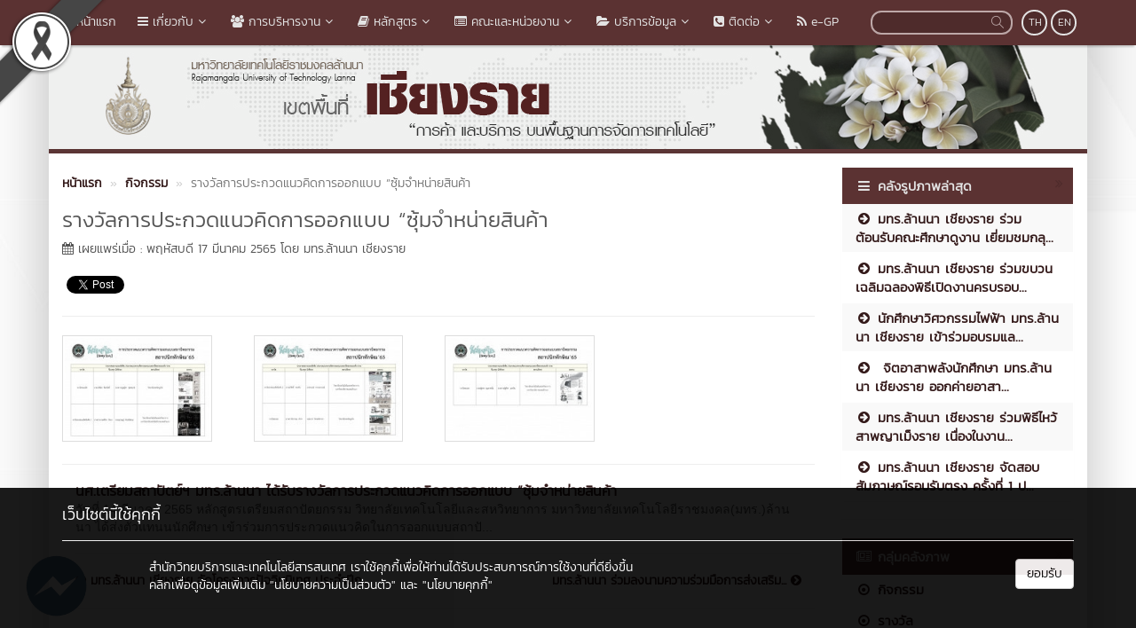

--- FILE ---
content_type: text/html; charset=UTF-8
request_url: https://chiangrai.rmutl.ac.th/gallery/9108-%E0%B8%A3%E0%B8%B2%E0%B8%87%E0%B8%A7%E0%B8%B1%E0%B8%A5%E0%B8%81%E0%B8%B2%E0%B8%A3%E0%B8%9B%E0%B8%A3%E0%B8%B0%E0%B8%81%E0%B8%A7%E0%B8%94%E0%B9%81%E0%B8%99%E0%B8%A7%E0%B8%84%E0%B8%B4%E0%B8%94%E0%B8%81%E0%B8%B2%E0%B8%A3%E0%B8%AD%E0%B8%AD%E0%B8%81%E0%B9%81%E0%B8%9A%E0%B8%9A-%E0%B8%8B%E0%B8%B8%E0%B9%89%E0%B8%A1%E0%B8%88%E0%B8%B3%E0%B8%AB%E0%B8%99%E0%B9%88%E0%B8%B2%E0%B8%A2%E0%B8%AA%E0%B8%B4%E0%B8%99%E0%B8%84%E0%B9%89%E0%B8%B2
body_size: 8546
content:
<!DOCTYPE html>
<html lang="en" style="filter: grayscale(75%);">
    <head>
        <meta charset="utf-8" />
        <meta http-equiv="X-UA-Compatible" content="IE=edge">
        <meta name="viewport" content="width=device-width,initial-scale=1,user-scalable=no">
        <title>รางวัลการประกวดแนวคิดการออกแบบ “ซุ้มจำหน่ายสินค้า | มหาวิทยาลัยเทคโนโลยีราชมงคลล้านนา เชียงราย</title>       
        <meta name="description" content="รางวัลการประกวดแนวคิดการออกแบบ “ซุ้มจำหน่ายสินค้า | มหาวิทยาลัยเทคโนโลยีราชมงคลล้านนา เชียงราย" />
        <meta name="keywords" content="รางวัลการประกวดแนวคิดการออกแบบ “ซุ้มจำหน่ายสินค้า | มหาวิทยาลัยเทคโนโลยีราชมงคลล้านนา เชียงราย" />
        <meta name="author" content="มทร.ล้านนา เชียงราย" />
        <link rel="shortcut icon" href="https://e-cms.rmutl.ac.th/assets/upload/logo/favicon_20240817114413.png" /> 

        <meta property="og:site_name" content="มหาวิทยาลัยเทคโนโลยีราชมงคลล้านนา เชียงราย" />
	<meta property="og:url" content="https://chiangrai.rmutl.ac.th/gallery/9108-รางวัลการประกวดแนวคิดการออกแบบ-ซุ้มจำหน่ายสินค้า" />
	<meta property="og:title" content="รางวัลการประกวดแนวคิดการออกแบบ “ซุ้มจำหน่ายสินค้า | มหาวิทยาลัยเทคโนโลยีราชมงคลล้านนา เชียงราย" />
	<meta property="og:locale" content="th_TH" />
	<meta property="og:description" content="รางวัลการประกวดแนวคิดการออกแบบ “ซุ้มจำหน่ายสินค้า | มหาวิทยาลัยเทคโนโลยีราชมงคลล้านนา เชียงราย" />
	<meta property="og:image" content="https://e-cms.rmutl.ac.th/assets/upload/gallery/2022/03/gallery_20220317114544_6056644.jpg" />
	<meta property="og:image:width" content="560" />
	<meta property="og:image:height" content="420" />
	<meta property="og:type" content="article" />
	<meta property="article:published_time" content="2022-03-17 11:45:44 +07.00" />
	<meta property="article:modified_time" content="2022-03-17 11:45:44 +07.00" />
	<meta property="article:author" content="มทร.ล้านนา เชียงราย" />
	<meta property="article:section" content="กิจกรรม" />
	<meta property="article:tag" content="รางวัลการประกวดแนวคิดการออกแบบ “ซุ้มจำหน่ายสินค้า" />
	        

        <link rel="canonical" href="https://chiangrai.rmutl.ac.th/gallery/9108">
        <link href="https://chiangrai.rmutl.ac.th/assets/css/bootstrap.min.css" rel="stylesheet" type="text/css" />
	<link href="https://chiangrai.rmutl.ac.th/assets/css/font-awesome.min.css" rel="stylesheet" type="text/css" />
	<link href="https://chiangrai.rmutl.ac.th/assets/css/simple-line-icons.min.css" rel="stylesheet" type="text/css" />
	        <link href="https://chiangrai.rmutl.ac.th/assets/css/style_red.min.css" rel="stylesheet" type="text/css" />

        <link href="https://chiangrai.rmutl.ac.th/assets/js/fancybox/jquery.fancybox.min.css" rel="stylesheet" type="text/css" />
		<script src="https://chiangrai.rmutl.ac.th/assets/js/jquery.min.js" type="text/javascript" ></script>
		<script src="https://chiangrai.rmutl.ac.th/assets/js/bootstrap.min.js" type="text/javascript" ></script>
		<script src="https://chiangrai.rmutl.ac.th/assets/js/application.min.js" type="text/javascript" ></script>
	
        <!--[if lt IE 9]>
            <script src="https://chiangrai.rmutl.ac.th/assets/js/respond.min.js"></script>
            <script src="https://chiangrai.rmutl.ac.th/assets/js/html5shiv.min.js"></script>
        <![endif]-->

        	<!-- Google tag (gtag.js) -->
<script async src="https://www.googletagmanager.com/gtag/js?id=G-ZETFW6M614"></script>
<script>
  window.dataLayer = window.dataLayer || [];
  function gtag(){dataLayer.push(arguments);}
  gtag('js', new Date());

  gtag('config', 'G-ZETFW6M614');
</script>
    </head>

    <body>
        <div id="fb-root"></div>
                    <img src="https://e-cms.rmutl.ac.th/assets/img/black_ribbon_top_left.png" style="position: fixed;left: 0;z-index: 9999;width: 122px;height: auto;"/>   
                
        <nav class="navbar navbar-inverse navbar-fixed-top topbar">
            <div class="container">
                <div class="row">
                    <div class="navbar-header">
                        <button class="navbar-toggle" type="button" data-toggle="collapse" data-target=".navbar-collapse">
                            <span class="sr-only">Toggle Navigation</span>
                            <span class="icon-bar"></span>
                            <span class="icon-bar"></span>
                            <span class="icon-bar"></span>
                        </button>                       
                        <a href="https://chiangrai.rmutl.ac.th/" class="topbar-main-link">
                            มหาวิทยาลัยเทคโนโลยีราชมงคลล้านนา เชียงราย                        </a>
                    </div>
                    <div class="navbar-collapse collapse" role="navigation">
                        <ul class="nav navbar-nav">
                                                                <li>
                                        <a href="https://chiangrai.rmutl.ac.th/"  >
                                            <span class="icon icon-home"></span>&nbsp;หน้าแรก                                        </a>
                                    </li> 
                                                                        <li class="dropdown">
                                        <a href="#" class="dropdown-toggle top-menu" data-toggle="dropdown" data-hover="dropdown" data-close-others="false">
                                            <span class="fa fa-bars"></span>&nbsp;เกี่ยวกับ<span class="fa fa-fw fa-angle-down"></span>
                                        </a>
                                        <ul class="dropdown-menu dropdown-menu-modify">
                                                                                                <li>
                                                        <a href="https://chiangrai.rmutl.ac.th/page/history"  >
                                                            <span class="fa fa-angle-double-right"></span>&nbsp;ประวัติความเป็นมา                                                        </a>
                                                    </li>
                                                                                                        <li>
                                                        <a href="https://chiangrai.rmutl.ac.th/page/resolution"  >
                                                            <span class="fa fa-angle-double-right"></span>&nbsp;ปณิธาน/วิสัยทัศน์/พันธกิจ                                                        </a>
                                                    </li>
                                                                                                        <li>
                                                        <a href="https://chiangrai.rmutl.ac.th/page/identity"  >
                                                            <span class="fa fa-angle-double-right"></span>&nbsp;อัตลักษณ์/ความเป็นเลิศ                                                        </a>
                                                    </li>
                                                                                                        <li>
                                                        <a href="https://chiangrai.rmutl.ac.th/page/trademark_symbol"  >
                                                            <span class="fa fa-angle-double-right"></span>&nbsp;ตราสัญลักษณ์                                                        </a>
                                                    </li>
                                                                                               
                                        </ul>
                                    </li>   
                                                                        <li class="dropdown">
                                        <a href="#" class="dropdown-toggle top-menu" data-toggle="dropdown" data-hover="dropdown" data-close-others="false">
                                            <span class="fa fa-users"></span>&nbsp;การบริหารงาน<span class="fa fa-fw fa-angle-down"></span>
                                        </a>
                                        <ul class="dropdown-menu dropdown-menu-modify">
                                                                                                <li>
                                                        <a href="https://chiangrai.rmutl.ac.th/structure/CEO"  >
                                                            <span class="fa fa-angle-double-right"></span>&nbsp;คณะผู้บริหาร                                                        </a>
                                                    </li>
                                                                                                        <li>
                                                        <a href="https://chiangrai.rmutl.ac.th/page/%E0%B9%81%E0%B8%9C%E0%B8%99%E0%B8%9C%E0%B8%B1%E0%B8%87%E0%B9%82%E0%B8%84%E0%B8%A3%E0%B8%87%E0%B8%AA%E0%B8%A3%E0%B9%89%E0%B8%B2%E0%B8%87%E0%B8%81%E0%B8%B2%E0%B8%A3%E0%B9%81%E0%B8%9A%E0%B9%88%E0%B8%87%E0%B8%AA%E0%B9%88%E0%B8%A7%E0%B8%99%E0%B8%A3%E0%B8%B2%E0%B8%8A%E0%B8%81%E0%B8%B2%E0%B8%A3%E0%B8%82%E0%B8%AD%E0%B8%87%E0%B8%AB%E0%B8%99%E0%B9%88%E0%B8%A7%E0%B8%A2%E0%B8%87%E0%B8%B2%E0%B8%99?lang=th"  >
                                                            <span class="fa fa-angle-double-right"></span>&nbsp;โครงสร้างการแบ่งส่วนราชการ                                                        </a>
                                                    </li>
                                                                                                        <li>
                                                        <a href="https://chiangrai.rmutl.ac.th/page/Authority"  >
                                                            <span class="fa fa-angle-double-right"></span>&nbsp;อำนาจหน้าที่                                                        </a>
                                                    </li>
                                                                                                        <li class="dropdown-submenu">
                                                        <a tabindex="-1" href="#"><span class="fa fa-angle-double-right"></span>&nbsp;แผนการบริหารงาน</a>
                                                        <ul class="dropdown-menu">
                                                                                                                                <li><a tabindex="-1" href="https://chiangrai.rmutl.ac.th/page/planrmutl" ><span class="fa fa-angle-double-right"></span>&nbsp;แผนปฏิบัติราชการ ระยะ 5 ปี</a></li>
                                                                                                                                    <li><a tabindex="-1" href="https://chiangrai.rmutl.ac.th/page/Action%20Plan?lang=th" ><span class="fa fa-angle-double-right"></span>&nbsp;แผนปฏิบัติราชการประจำปีงบประมาณ</a></li>
                                                                                                                            </ul>
                                                    </li>
                                                                                                        <li class="dropdown-submenu">
                                                        <a tabindex="-1" href="#"><span class="fa fa-angle-double-right"></span>&nbsp;รายงานผลการบริหารงาน</a>
                                                        <ul class="dropdown-menu">
                                                                                                                                <li><a tabindex="-1" href="https://chiangrai.rmutl.ac.th/page/Budget?lang=th" ><span class="fa fa-angle-double-right"></span>&nbsp;รายงานผลการดำเนินงานและการใช้งบประมาณ</a></li>
                                                                                                                                    <li><a tabindex="-1" href="https://pfd.rmutl.ac.th/page/procurement" target="_blank"><span class="fa fa-angle-double-right"></span>&nbsp;รายงานผลการจัดซื้อจัดจ้าง</a></li>
                                                                                                                            </ul>
                                                    </li>
                                                                                                        <li class="dropdown-submenu">
                                                        <a tabindex="-1" href="#"><span class="fa fa-angle-double-right"></span>&nbsp;ผู้มีส่วนได้ส่วนเสีย</a>
                                                        <ul class="dropdown-menu">
                                                                                                                                <li><a tabindex="-1" href="https://cttc.rmutl.ac.th/page/rmutl-mou-stakeholders" target="_blank"><span class="fa fa-angle-double-right"></span>&nbsp;การเปิดโอกาสให้เกิดการมีส่วนร่วม</a></li>
                                                                                                                                    <li><a tabindex="-1" href="https://arit.rmutl.ac.th/page/service-statistics" target="_blank"><span class="fa fa-angle-double-right"></span>&nbsp;ข้อมูลสถิติการให้บริการ</a></li>
                                                                                                                            </ul>
                                                    </li>
                                                                                                        <li>
                                                        <a href="https://personal.rmutl.ac.th/page/ethics?lang=th" target="_blank" >
                                                            <span class="fa fa-angle-double-right"></span>&nbsp;การขับเคลื่อนจริยธรรมในองค์กร                                                        </a>
                                                    </li>
                                                                                                        <li>
                                                        <a href="https://chiangrai.rmutl.ac.th/page/Transparency" target="_blank" >
                                                            <span class="fa fa-angle-double-right"></span>&nbsp;แนวทางการขับเคลื่อนคุณธรรมและความโปร่งใส                                                        </a>
                                                    </li>
                                                                                               
                                        </ul>
                                    </li>   
                                                                        <li class="dropdown">
                                        <a href="#" class="dropdown-toggle top-menu" data-toggle="dropdown" data-hover="dropdown" data-close-others="false">
                                            <span class="fa fa-book"></span>&nbsp;หลักสูตร<span class="fa fa-fw fa-angle-down"></span>
                                        </a>
                                        <ul class="dropdown-menu dropdown-menu-modify">
                                                                                                <li>
                                                        <a href="https://e-cms.rmutl.ac.th/assets/upload/files/2024/11/20241125122733_79084.pdf" target="_blank" >
                                                            <span class="fa fa-angle-double-right"></span>&nbsp;ประกาศนีบัตรวิชาชีพ (ปวช.)                                                        </a>
                                                    </li>
                                                                                                        <li>
                                                        <a href="https://e-cms.rmutl.ac.th/assets/upload/files/2024/11/20241125122733_79084.pdf" target="_blank" >
                                                            <span class="fa fa-angle-double-right"></span>&nbsp;ประกาศนียบัตรวิชาชีพชั้นสูง (ปวส.)                                                        </a>
                                                    </li>
                                                                                                        <li>
                                                        <a href="https://e-cms.rmutl.ac.th/assets/upload/files/2024/11/20241125122733_79084.pdf" target="_blank" >
                                                            <span class="fa fa-angle-double-right"></span>&nbsp;ปริญญาตรี                                                        </a>
                                                    </li>
                                                                                               
                                        </ul>
                                    </li>   
                                                                        <li class="dropdown">
                                        <a href="#" class="dropdown-toggle top-menu" data-toggle="dropdown" data-hover="dropdown" data-close-others="false">
                                            <span class="fa fa-list-alt"></span>&nbsp;คณะและหน่วยงาน<span class="fa fa-fw fa-angle-down"></span>
                                        </a>
                                        <ul class="dropdown-menu dropdown-menu-modify">
                                                                                                <li class="dropdown-submenu">
                                                        <a tabindex="-1" href="#"><span class="fa fa-angle-double-right"></span>&nbsp;เขตพื้นที่</a>
                                                        <ul class="dropdown-menu">
                                                                                                                                <li><a tabindex="-1" href="https://www.rmutl.ac.th/" target="_blank"><span class="fa fa-angle-double-right"></span>&nbsp;เชียงใหม่</a></li>
                                                                                                                                    <li><a tabindex="-1" href="https://tak.rmutl.ac.th/" target="_blank"><span class="fa fa-angle-double-right"></span>&nbsp;ตาก</a></li>
                                                                                                                                        <li><a tabindex="-1" href="https://nan.rmutl.ac.th/" target="_blank"><span class="fa fa-angle-double-right"></span>&nbsp;น่าน</a></li>
                                                                                                                                        <li><a tabindex="-1" href="https://plc.rmutl.ac.th/" ><span class="fa fa-angle-double-right"></span>&nbsp;พิษณุโลก</a></li>
                                                                                                                                        <li><a tabindex="-1" href="https://lpc.rmutl.ac.th/" target="_blank"><span class="fa fa-angle-double-right"></span>&nbsp;ลำปาง</a></li>
                                                                                                                            </ul>
                                                    </li>
                                                                                                        <li>
                                                        <a href="https://chiangrai.rmutl.ac.th/engineering/" target="_blank" >
                                                            <span class="fa fa-angle-double-right"></span>&nbsp;คณะวิศวกรรมศาสตร์                                                        </a>
                                                    </li>
                                                                                                        <li>
                                                        <a href="https://chiangrai.rmutl.ac.th/bala/" target="_blank" >
                                                            <span class="fa fa-angle-double-right"></span>&nbsp;คณะบริหารธุรกิจและศิลปศาสตร์                                                        </a>
                                                    </li>
                                                                                                        <li>
                                                        <a href="https://chiangrai.rmutl.ac.th/sat/" target="_blank" >
                                                            <span class="fa fa-angle-double-right"></span>&nbsp;คณะวิทยาศาสตร์และเทคโนโลยีการเกษตร                                                        </a>
                                                    </li>
                                                                                                        <li class="dropdown-submenu">
                                                        <a tabindex="-1" href="#"><span class="fa fa-angle-double-right"></span>&nbsp;สำนักงานบริหารเขตพื้นที่</a>
                                                        <ul class="dropdown-menu">
                                                                                                                                <li><a tabindex="-1" href="https://chiangrai.rmutl.ac.th/page/kmcri" ><span class="fa fa-angle-double-right"></span>&nbsp;งานจัดการความรู้ KM</a></li>
                                                                                                                        </ul>
                                                    </li>
                                                                                                        <li>
                                                        <a href="https://chiangrai.rmutl.ac.th/page/300625631509" target="_blank" >
                                                            <span class="fa fa-angle-double-right"></span>&nbsp;หน่วยตรวจสอบภายในเชียงราย                                                        </a>
                                                    </li>
                                                                                                        <li>
                                                        <a href="https://chiangrai.rmutl.ac.th/rmd/" target="_blank" >
                                                            <span class="fa fa-angle-double-right"></span>&nbsp;กองบริหารทรัพยากรเชียงราย                                                        </a>
                                                    </li>
                                                                                                        <li>
                                                        <a href="https://chiangrai.rmutl.ac.th/edu" target="_blank" >
                                                            <span class="fa fa-angle-double-right"></span>&nbsp;กองการศึกษาเชียงราย                                                        </a>
                                                    </li>
                                                                                               
                                        </ul>
                                    </li>   
                                                                        <li class="dropdown">
                                        <a href="#" class="dropdown-toggle top-menu" data-toggle="dropdown" data-hover="dropdown" data-close-others="false">
                                            <span class="fa fa-folder-open"></span>&nbsp;บริการข้อมูล<span class="fa fa-fw fa-angle-down"></span>
                                        </a>
                                        <ul class="dropdown-menu dropdown-menu-modify">
                                                                                                <li class="dropdown-submenu">
                                                        <a tabindex="-1" href="#"><span class="fa fa-angle-double-right"></span>&nbsp;สถิติต่าง ๆ</a>
                                                        <ul class="dropdown-menu">
                                                                                                                                <li><a tabindex="-1" href="https://center.rmutl.ac.th/page/complaintstatistic" target="_blank"><span class="fa fa-angle-double-right"></span>&nbsp;สถิติเรื่องร้องเรียนทั่วไป</a></li>
                                                                                                                                    <li><a tabindex="-1" href="https://center.rmutl.ac.th/page/corruptionstatistic" target="_blank"><span class="fa fa-angle-double-right"></span>&nbsp;สถิติเรื่องร้องเรียนทุจริตประพฤติมิชอบ</a></li>
                                                                                                                                        <li><a tabindex="-1" href="https://arit.rmutl.ac.th/page/service-statistics" target="_blank"><span class="fa fa-angle-double-right"></span>&nbsp;สถิติการให้บริการ</a></li>
                                                                                                                            </ul>
                                                    </li>
                                                                                               
                                        </ul>
                                    </li>   
                                                                        <li class="dropdown">
                                        <a href="#" class="dropdown-toggle top-menu" data-toggle="dropdown" data-hover="dropdown" data-close-others="false">
                                            <span class="fa fa-phone-square"></span>&nbsp;ติดต่อ<span class="fa fa-fw fa-angle-down"></span>
                                        </a>
                                        <ul class="dropdown-menu dropdown-menu-modify">
                                                                                                <li>
                                                        <a href="https://chiangrai.rmutl.ac.th/page/contactus"  >
                                                            <span class="fa fa-angle-double-right"></span>&nbsp;ติดต่อมหาวิทยาลัย                                                        </a>
                                                    </li>
                                                                                                        <li>
                                                        <a href="https://chiangrai.rmutl.ac.th/page/telphone"  >
                                                            <span class="fa fa-angle-double-right"></span>&nbsp;หมายเลขโทรศัพท์ภายใน                                                        </a>
                                                    </li>
                                                                                                        <li>
                                                        <a href="https://chiangrai.rmutl.ac.th/page/maps"  >
                                                            <span class="fa fa-angle-double-right"></span>&nbsp;แผนที่ภายในมหาวิทยาลัย                                                        </a>
                                                    </li>
                                                                                               
                                        </ul>
                                    </li>   
                                                                        <li>
                                        <a href="https://chiangrai.rmutl.ac.th/egp"  >
                                            <span class="fa fa-feed"></span>&nbsp;e-GP                                        </a>
                                    </li> 
                                       
                        </ul>
                        <div class="pull-right topbar-lang">
                                                        <a href="javascript:void(0);" class="btn btn-xs btn-icon btn-rounded">TH</a>
                            <a href="https://chiangrai.rmutl.ac.th/gallery/9108-รางวัลการประกวดแนวคิดการออกแบบ-ซุ้มจำหน่ายสินค้า?lang=en" class="btn btn-xs btn-icon btn-rounded">EN</a>
                        </div>
                        <form class="pull-right search" id="search_form" name="search-form" method="get" action="https://chiangrai.rmutl.ac.th/search">
                                                        <input type="search"id="search_text_inp" class="form-control form-search input-rounded" value="" name="q">
                            <button type="submit">
                                <i class="icon icon-magnifier"></i>
                            </button>
                        </form>
                    </div>
                </div>
            </div>
        </nav>

        <section class="container main-container">
                        <div class="row">
                <img src="https://e-cms.rmutl.ac.th/assets/upload/logo/website_logo_th_helf_20211229101318.jpg" alt="โลโก้เว็บไซต์ รางวัลการประกวดแนวคิดการออกแบบ “ซุ้มจำหน่ายสินค้า | มหาวิทยาลัยเทคโนโลยีราชมงคลล้านนา เชียงราย" class="img-responsive" />
            </div>
            <div class="row">
                <span class="footer-divider"></span>
            </div>





<div class="row" style="margin-top: 15px; margin-bottom: 15px;">
    <div class="col-lg-9 col-md-9 col-ms-9">
<ol class="breadcrumb" style="margin-bottom: 0px" itemscope itemtype="http://schema.org/BreadcrumbList">
    <li itemscope itemtype="http://schema.org/Thing" itemprop="item">
        <a class="newslink" href="https://chiangrai.rmutl.ac.th/" itemscope itemtype="http://schema.org/Thing" itemprop="item">
            <span itemprop="name">หน้าแรก</span>
        </a>
        <meta itemprop="position" content="1" />
    </li>
        <li itemscope itemtype="http://schema.org/Thing" itemprop="item">
        <a class="newslink" href="https://chiangrai.rmutl.ac.th/gallery/group/1" itemscope itemtype="http://schema.org/Thing" itemprop="item">
            <span itemprop="name">กิจกรรม</span>
        </a>
        <meta itemprop="position" content="2" />
    </li>
    <li class="active" itemscope itemtype="http://schema.org/Thing" itemprop="item">
        <span itemscope itemtype="http://schema.org/Thing" itemprop="item">
            <span class="text_normal">รางวัลการประกวดแนวคิดการออกแบบ “ซุ้มจำหน่ายสินค้า</span>
        </span>
        <meta itemprop="position" content="3" />
    </li>
</ol>
<div class="row">
    <div class="col-md-12">
        <h1 class="post_title_head">รางวัลการประกวดแนวคิดการออกแบบ “ซุ้มจำหน่ายสินค้า</h1>
    </div>
</div>
<div class="row">
    <div class="col-md-12">
        <p class="text_normal kanit"><i class="fa fa-calendar"></i> เผยแพร่เมื่อ : พฤหัสบดี 17 มีนาคม 2565 โดย มทร.ล้านนา เชียงราย</p>
    </div>
</div>
<div class="row">
    <div class="col-md-12">
        <div style="margin-top:10px;">
            <div style="margin-right:5px;" class="pull-left fb-like" data-href="https://chiangrai.rmutl.ac.th/gallery/9108-รางวัลการประกวดแนวคิดการออกแบบ-ซุ้มจำหน่ายสินค้า" data-layout="button_count" data-action="like" data-show-faces="false" data-share="true"></div>
            <div style="margin-top:5px;">
                <a class="twitter-share-button" href="https://twitter.com/intent/tweet"></a>
                <div class="g-plusone" data-size="medium" data-width="300"></div>
            </div>
        </div>
    </div>
</div>
<hr>
<div class="row top15">
    <div class="col-md-12">
            </div>
    <div class="col-md-12 text-center" style="padding-left:0; min-height:120px; max-height:800px; overflow-y:auto;">
                    <div class="fileinput col-md-3" style="vertical-align:top; cursor:pointer;">
                <a href="https://e-cms.rmutl.ac.th/assets/upload/gallery/2022/03/gallery_20220317114544_6056644.jpg" class="fancybox" data-fancybox-group="gallery" title="1 of 3 | รางวัลการประกวดแนวคิดการออกแบบ “ซุ้มจำหน่ายสินค้า">
                    <img class="img-responsive thumbnail" src="https://e-cms.rmutl.ac.th/images?src=https://e-cms.rmutl.ac.th/assets/upload/gallery_w200/2022/03/gallery_20220317114544_6056644.jpg&w=200&h=140" style="max-height:120px;" data-pin-nopin="true">
                </a>
            </div>
                        <div class="fileinput col-md-3" style="vertical-align:top; cursor:pointer;">
                <a href="https://e-cms.rmutl.ac.th/assets/upload/gallery/2022/03/gallery_20220317114544_9266829.jpg" class="fancybox" data-fancybox-group="gallery" title="2 of 3 | รางวัลการประกวดแนวคิดการออกแบบ “ซุ้มจำหน่ายสินค้า">
                    <img class="img-responsive thumbnail" src="https://e-cms.rmutl.ac.th/images?src=https://e-cms.rmutl.ac.th/assets/upload/gallery_w200/2022/03/gallery_20220317114544_9266829.jpg&w=200&h=140" style="max-height:120px;" data-pin-nopin="true">
                </a>
            </div>
                        <div class="fileinput col-md-3" style="vertical-align:top; cursor:pointer;">
                <a href="https://e-cms.rmutl.ac.th/assets/upload/gallery/2022/03/gallery_20220317114544_2528719.jpg" class="fancybox" data-fancybox-group="gallery" title="3 of 3 | รางวัลการประกวดแนวคิดการออกแบบ “ซุ้มจำหน่ายสินค้า">
                    <img class="img-responsive thumbnail" src="https://e-cms.rmutl.ac.th/images?src=https://e-cms.rmutl.ac.th/assets/upload/gallery_w200/2022/03/gallery_20220317114544_2528719.jpg&w=200&h=140" style="max-height:120px;" data-pin-nopin="true">
                </a>
            </div>
                </div>
</div>
<hr>
        <div class="col-md-12">
            <a class="blog-title-link" href="https://chiangrai.rmutl.ac.th/news/18446-นศเตรียมสถาปัตย์-มทรล้านนา-ได้รับรางวัลการประกว">
                นศ.เตรียมสถาปัตย์ฯ มทร.ล้านนา ได้รับรางวัลการประกวดแนวคิดการออกแบบ “ซุ้มจำหน่ายสินค้า<br />        
            </a>
            วันที่ 14 มีนาคม 2565 หลักสูตรเตรียมสถาปัตยกรรม วิทยาลัยเทคโนโลยีและสหวิทยาการ มหาวิทยาลัยเทคโนโลยีราชมงคล(มทร.)ล้านนา ได้ส่งตัวแทนนนักศึกษา เข้าร่วมการประกวดแนวคิดในการออกแบบสถาปั...<hr />        </div>
        <div class="row top15 bottom20">
    <div class="col-md-12">
        <div class="col-md-6 pull-left">
                            <a class="newslink pull-left" href="https://chiangrai.rmutl.ac.th/gallery/9106-มทรล้านนา-เชียงราย-จัดโครงการปัจฉิมนิเทศ-ประจำปีก"><i class="fa fa-chevron-circle-left"></i> มทร.ล้านนา เชียงราย จัดโครงการปัจฉิมนิเทศ ประจำปีก...</a>
                    </div>
        <div class="col-md-6 pull-right">
                            <a class="newslink pull-right" href="https://chiangrai.rmutl.ac.th/gallery/9113-มทรล้านนา-ร่วมลงนามความร่วมมือการส่งเสริม">มทร.ล้านนา ร่วมลงนามความร่วมมือการส่งเสริม... <i class="fa fa-chevron-circle-right"></i></a>
                    </div>
    </div> 
</div>
<hr><div class="row">
    <div class="col-md-12">
        <div style="margin-top:10px;">
            <div style="margin-right:5px;" class="pull-left fb-like" data-href="https://chiangrai.rmutl.ac.th/gallery/9108-รางวัลการประกวดแนวคิดการออกแบบ-ซุ้มจำหน่ายสินค้า" data-layout="button_count" data-action="like" data-show-faces="false" data-share="true"></div>
            <div style="margin-top:5px;">
                <a class="twitter-share-button" href="https://twitter.com/intent/tweet"></a>
                <div class="g-plusone" data-size="medium" data-width="300"></div>
            </div>
        </div>
    </div>
</div>
<hr>
<div class="fb-comments" data-width="100%" data-href="https://chiangrai.rmutl.ac.th/gallery/9108-รางวัลการประกวดแนวคิดการออกแบบ-ซุ้มจำหน่ายสินค้า" data-numposts="5"></div>





</div>
<div class="col-lg-3 col-md-3 col-ms-3">
    
    <div class="panel" style="display: block">
        <div class="panel-header-rmutl">
            <i class="fa fa-navicon fa-fw linkss-icon-style"></i>
            <span class="sub-header-link">คลังรูปภาพล่าสุด</span>
            <a href="https://chiangrai.rmutl.ac.th/gallery" title="คลังรูปภาพ">
                <i class="fa fa-angle-double-right fa-fw pull-right arrow-side-tab"></i>
            </a>
        </div>
        <div class="panel-body-rmutl">
            <ul class="last_post_link nav nav-stacked">
                                    <li class="dim-li">
                        <a href="https://chiangrai.rmutl.ac.th/gallery/16439-มทรล้านนา-เชียงราย-ร่วมต้อนรับคณะศึกษาดูงาน-เยี่ย" title="มทร.ล้านนา เชียงราย ร่วมต้อนรับคณะศึกษาดูงาน เยี่ยมชมกลุ่มวิสาหกิจชุมชนสุรากลั่นฐิตินันท์ เสริมสร้างความร่วมมือภาครัฐ–ชุมชน">
                            <i class="fa fa-arrow-circle-right fa-fw"></i>&nbsp;มทร.ล้านนา เชียงราย ร่วมต้อนรับคณะศึกษาดูงาน เยี่ยมชมกลุ...                        </a>
                    </li>
                                        <li >
                        <a href="https://chiangrai.rmutl.ac.th/gallery/16434-มทรล้านนา-เชียงราย-ร่วมขบวนเฉลิมฉลองพิธีเปิดงานคร" title="มทร.ล้านนา เชียงราย ร่วมขบวนเฉลิมฉลองพิธีเปิดงานครบรอบ 764 ปี  เมืองเชียงราย งานพ่อขุนเม็งรายมหาราชและงานกาชาด ประจำปี 2569">
                            <i class="fa fa-arrow-circle-right fa-fw"></i>&nbsp;มทร.ล้านนา เชียงราย ร่วมขบวนเฉลิมฉลองพิธีเปิดงานครบรอบ...                        </a>
                    </li>
                                        <li class="dim-li">
                        <a href="https://chiangrai.rmutl.ac.th/gallery/16428-นักศึกษาวิศวกรรมไฟฟ้า-มทรล้านนา-เชียงราย-เข้าร่วม" title="นักศึกษาวิศวกรรมไฟฟ้า มทร.ล้านนา เชียงราย เข้าร่วมอบรมและทดสอบมาตรฐานฝีมือแรงงานแห่งชาติ">
                            <i class="fa fa-arrow-circle-right fa-fw"></i>&nbsp;นักศึกษาวิศวกรรมไฟฟ้า มทร.ล้านนา เชียงราย เข้าร่วมอบรมแล...                        </a>
                    </li>
                                        <li >
                        <a href="https://chiangrai.rmutl.ac.th/gallery/16427-จิตอาสาพลังนักศึกษา-มทรล้านนา-เชียงราย-ออกค่ายอา" title=" จิตอาสาพลังนักศึกษา มทร.ล้านนา เชียงราย ออกค่ายอาสา 2569  พัฒนาสถานศึกษาโรงเรียนบ้านภูเงิน จังหวัดพะเยา">
                            <i class="fa fa-arrow-circle-right fa-fw"></i>&nbsp; จิตอาสาพลังนักศึกษา มทร.ล้านนา เชียงราย ออกค่ายอาสา...                        </a>
                    </li>
                                        <li class="dim-li">
                        <a href="https://chiangrai.rmutl.ac.th/gallery/16426-มทรล้านนา-เชียงราย-ร่วมพิธีไหว้สาพญาเม็งราย-เนื่อ" title="มทร.ล้านนา เชียงราย ร่วมพิธีไหว้สาพญาเม็งราย เนื่องในงานพ่อขุนเม็งรายมหาราช และวันสถาปนาเมืองเชียงราย ครบรอบ 764 ปี">
                            <i class="fa fa-arrow-circle-right fa-fw"></i>&nbsp;มทร.ล้านนา เชียงราย ร่วมพิธีไหว้สาพญาเม็งราย เนื่องในงาน...                        </a>
                    </li>
                                        <li >
                        <a href="https://chiangrai.rmutl.ac.th/gallery/16423-มทรล้านนา-เชียงราย-จัดสอบสัมภาษณ์รอบรับตรง-ครั้งท" title="มทร.ล้านนา เชียงราย จัดสอบสัมภาษณ์รอบรับตรง ครั้งที่ 1 ประจำปีการศึกษา 2569">
                            <i class="fa fa-arrow-circle-right fa-fw"></i>&nbsp;มทร.ล้านนา เชียงราย จัดสอบสัมภาษณ์รอบรับตรง ครั้งที่ 1 ป...                        </a>
                    </li>
                                </ul>
        </div>
    </div>

    <hr>

    <div class="panel" style="display: block">        
        <div class="panel-header-rmutl">
            <i class="fa fa-newspaper-o fa-fw linkss-icon-style"></i>
            <span class="sub-header-link">กลุ่มคลังภาพ</span>
            <a href="https://chiangrai.rmutl.ac.th/gallery" title="คลังรูปภาพ">
                <i class="fa fa-angle-double-right fa-fw pull-right arrow-side-tab"></i>
            </a>
        </div>
        <div class="panel-body-rmutl">
            <ul class="link-rmutl nav nav-pills nav-stacked">
                                    <li class="dim-li">
                        <a href="https://chiangrai.rmutl.ac.th/gallery/group/1-กิจกรรม" title="กิจกรรม">
                            <i class="fa fa-dot-circle-o fa-fw"></i>&nbsp;กิจกรรม                        </a>
                    </li>
                                        <li >
                        <a href="https://chiangrai.rmutl.ac.th/gallery/group/2-รางวัล" title="รางวัล">
                            <i class="fa fa-dot-circle-o fa-fw"></i>&nbsp;รางวัล                        </a>
                    </li>
                                        <li class="dim-li">
                        <a href="https://chiangrai.rmutl.ac.th/gallery/group/4-อบรม" title="อบรม">
                            <i class="fa fa-dot-circle-o fa-fw"></i>&nbsp;อบรม                        </a>
                    </li>
                                        <li >
                        <a href="https://chiangrai.rmutl.ac.th/gallery/group/9-อื่นๆ" title="อื่นๆ">
                            <i class="fa fa-dot-circle-o fa-fw"></i>&nbsp;อื่นๆ                        </a>
                    </li>
                                </ul>
        </div>
    </div>
            <hr />
        <div class="text-center mb15" id="facebook_page"></div>
        <script>
            $(document).ready(function () {
                var service_base_url = $('#service_base_url').val();
                function getFacebookPage() {
                    var url = service_base_url + 'social/facebook/260';
                    $.get(url, function (data) {
                        $('#facebook_page').html(data);
                    });
                }
                getFacebookPage();
            });
        </script>      
        </div>
</div>
<footer>
    <div class="row">
        <span class="footer-divider"></span>
    </div> 
    <div class="row footer">
                <div class="col-md-4 col-sm-12" id="vertical-line">
            <div class="col-md-12">
                <img src="https://e-cms.rmutl.ac.th/assets/upload/logo/web_footer_20240817113830.png" class="rmutl-web-logo-footer img-responsive">
            </div>
            <!--            <div class="row" style="padding-bottom: 15px;">
                            <div class="col-md-2"></div>
                            <div class="col-md-4">
                                <img src="https://e-cms.rmutl.ac.th/assets/upload/logo/web_footer_20240817113830.png" class="img-responsive">
                                <img src="https://chiangrai.rmutl.ac.th/assets/img/RMUTL_R_150.png" style="height: 100px;width: 100px;" class="img-responsive" alt="RMUTL Logo">
                            </div>
                            <div class="col-md-4">
                                <img src="https://chiangrai.rmutl.ac.th/assets/img/Accredited-Logo-Large-2023-2027.png" style="height: 100px;width: 100px;" class="img-responsive" alt="ASIC Logo">
                            </div>
                            <div class="col-md-2"></div>
                        </div>-->

            <div class="col-md-12 footer-about-text text-center">
                มหาวิทยาลัยเทคโนโลยีราชมงคลล้านนา เชียงราย<br>
                <span class="footer-span-comment">"นวัตกรรมเพื่อชุมชนเชียงราย"</span>
            </div>
            <div class="col-md-12 text-center">
                <div class="socicons">
                                            <a href="https://www.facebook.com/rmutlcr799" title="Facebook" class="socicon-btn socicon-btn-circle socicon-solid bg-grey font-white bg-hover-blue-facebook socicon-facebook" target="_blank" data-original-title="Facebook"></a>
                                                <a href="https://twitter.com/" title="Twitter" class="socicon-btn socicon-btn-circle socicon-solid bg-grey font-white bg-hover-blue-twitter socicon-twitter"  data-original-title="Twitter"></a>
                                                <a href="https://plus.google.com/" title="Google+" class="socicon-btn socicon-btn-circle socicon-solid bg-grey font-white bg-hover-red-google socicon-google"  data-original-title="Google+"></a>
                                                <a href="mailto:arit@rmutl.ac.th" title="Mail" class="socicon-btn socicon-btn-circle socicon-solid bg-grey font-white bg-hover-green-mail socicon-mail"  data-original-title="Mail"></a>
                                                <a href="https://www.youtube.com/@rmutlcr799" title="Youtube" class="socicon-btn socicon-btn-circle socicon-solid bg-grey font-white bg-hover-red-youube socicon-youtube"  data-original-title="Youtube"></a>
                                                <a href="https://chiangrai.rmutl.ac.th/rss/sitemap" title="RSS" class="socicon-btn socicon-btn-circle socicon-solid bg-grey font-white bg-hover-orange-rss socicon-rss" target="_blank" data-original-title="RSS"></a>
                          

                </div>
            </div>
        </div>
        <div class="col-md-8 col-sm-12">
            <div class="list-text-footer row">
                <div class="col-md-4">
                    <ul>
                                                    <li>
                                <a href="https://chiangrai.rmutl.ac.th/page/contactus"  >ติดต่อมหาวิทยาลัย</a>
                            </li>
                                                        <li>
                                <a href="https://chiangrai.rmutl.ac.th/page/telphone"  >หมายเลขโทรศัพท์ภายใน</a>
                            </li>
                                                        <li>
                                <a href="https://chiangrai.rmutl.ac.th/page/%E0%B9%81%E0%B8%9A%E0%B8%9A%E0%B8%9F%E0%B8%AD%E0%B8%A3%E0%B9%8C%E0%B8%A1%E0%B8%94%E0%B8%B2%E0%B8%A7%E0%B8%99%E0%B9%8C%E0%B9%82%E0%B8%AB%E0%B8%A5%E0%B8%94-%E0%B8%AA%E0%B8%B3%E0%B8%AB%E0%B8%A3%E0%B8%B1%E0%B8%9A%E0%B8%9A%E0%B8%B8%E0%B8%84%E0%B8%A5%E0%B8%B2%E0%B8%81%E0%B8%A3?lang=th" target="blank" >แบบฟอร์มดาวน์โหลด<br>สำหรับบุคลากร</a>
                            </li>
                                                </ul>
                </div>
                <div class="col-md-4">
                    <ul>
                                                    <li>
                                <a href="https://regis.rmutl.ac.th/" target="blank" >ระบบทะเบียนกลาง</a>
                            </li>
                                                        <li>
                                <a href="https://hr.rmutl.ac.th/" target="blank" >ระบบบริหารงานบุคคล</a>
                            </li>
                                                        <li>
                                <a href="https://e-office.rmutl.ac.th/" target="blank" >ระบบสำนักงานอิเล็กทรอนิกส์</a>
                            </li>
                                                        <li>
                                <a href="https://lms.rmutl.ac.th/" target="blank" >ระบบจัดการเรียนการสอนออนไลน์</a>
                            </li>
                                                </ul>
                </div>
                <div class="col-md-4">
                    <ul>
                                                    <li>
                                <a href="https://download.rmutl.ac.th/" target="blank" >ดาวน์โหลด ซอฟต์แวร์</a>
                            </li>
                                                        <li>
                                <a href="https://library.rmutl.ac.th/" target="blank" >Reference Databases</a>
                            </li>
                                                        <li>
                                <a href="https://outlook.office365.com/owa/" target="blank" >อีเมลมหาวิทยาลัย</a>
                            </li>
                                                        <li>
                                <a href="http://document.chiangrai.rmutl.ac.th/owncloud/index.php/login" target="blank" >ระบบจัดเก็บเอกสารอิเล็กทรอนิกส์</a>
                            </li>
                                                </ul>
                </div>
            </div>
            <div class="address-text-fooster col-md-12">
                มหาวิทยาลัยเทคโนโลยีราชมงคลล้านนา เชียงราย : 99 หมู่ 10 ตำบลทรายขาว อำเภอพาน จังหวัดเชียงราย 57120<br>
                โทรศัพท์ : 053  723 979 , โทรสาร :             </div>
            <div class="address-text-fooster col-md-12" style="margin-top: 8px;">
                <div id=ipv6_enabled_www_test_logo></div>
            </div>
        </div>
    </div> 

    <!-- nav footer  -->
    <div class="cookies-container" style="position: fixed; bottom: -50px; width: 100%; left: 0px; background: #000; opacity:0.9; z-index: 3000; padding: 10px;">
        <div class="cookies-content container" style="padding-bottom: 80px; color: #fff; font-family: 'Kanit';">
            <h4 class="alert-heading">เว็บไซต์นี้ใช้คุกกี้</h4>
            <hr>
            <div class="row">
                <div class="col-sm-1" style="text-align: center;"><img src="https://chiangrai.rmutl.ac.th//assets/img/ico-policy.svg" alt=""></div>
                <div class="col-sm-9">
                    <p>สำนักวิทยบริการและเทคโนโลยีสารสนเทศ เราใช้คุกกี้เพื่อให้ท่านได้รับประสบการณ์การใช้งานที่ดียิ่งขึ้น <br> คลิกเพื่อดูข้อมูลเพิ่มเติม
                        <a href="https://www.rmutl.ac.th/page/privacy_policy" target="_blank" rel="Policy Website" style="color: #fff;">"นโยบายความเป็นส่วนตัว"</a> และ <a href="https://www.rmutl.ac.th/page/cookies_policy" target="_blank" rel="cookies policy" style="color: #fff;">"นโยบายคุกกี้"</a>
                    </p>
                </div>
                <div class="col-sm-2 text-right">
                    <button class="cookies-save btn btn-default" style="color: black;">ยอมรับ</button>
                </div>
            </div>
        </div>
    </div>
    <!-- nav footer  -->

    <script>
        function cookies(functions) {
            const container = document.querySelector('.cookies-container');
            const save = document.querySelector('.cookies-save');
            if (!container || !save)
                return null;

            const localPref = JSON.parse(window.localStorage.getItem('cookies-pref'));
            if (localPref)
                activateFunctions(localPref);

            function getFormPref() {
                return [...document.querySelectorAll('[data-function]')]
                        .filter((el) => el.checked)
                        .map((el) => el.getAttribute('data-function'));
            }

            function activateFunctions(pref) {
                pref.forEach((f) => functions[f]());
                container.style.display = 'none';
                window.localStorage.setItem('cookies-pref', JSON.stringify(pref));
            }

            function handleSave() {
                const pref = getFormPref();
                activateFunctions(pref);
            }

            save.addEventListener('click', handleSave);
        }

        function marketing() {
            console.log('Occupation de marketing');
        }

        function analytics() {
            console.log('Occupation de analytics');
        }

        cookies({
            marketing,
            analytics
        });
    </script>

</footer>
<div class="credit" style="text-align:center; color: #fff;margin-top: 15px;margin-bottom: 15px;">
    <p style="color: #666; font-family: 'kanit';">ออกแบบและพัฒนาโดย <a href="https://arit.rmutl.ac.th/" target="_blank">สำนักวิทยบริการและเทคโนโลยีสารสนเทศ</a> <a href="https://www.rmutl.ac.th/" target="_blank">มหาวิทยาลัยเทคโนโลยีราชมงคลล้านนา</a></p>
</div>
</section>
<input type="hidden" id="service_base_url" value="https://chiangrai.rmutl.ac.th/">
	<script src="https://apis.google.com/js/platform.js" type="text/javascript" ></script>
		<script src="https://chiangrai.rmutl.ac.th/assets/js/fancybox/jquery.fancybox.pack.js" type="text/javascript" ></script>
		<script src="https://chiangrai.rmutl.ac.th/assets/js/social.min.js" type="text/javascript" ></script>
		<script src="https://chiangrai.rmutl.ac.th/assets/js/popup-images.min.js" type="text/javascript" ></script>
		<script src="https://chiangrai.rmutl.ac.th/assets/js/script.min.js" type="text/javascript" ></script>
	    <!-- Facebook Messenger icon -->
    <div style="position: fixed; bottom: 3%; left:2%; ">
        <a href="https://www.facebook.com/messages/t/rmutlcr799/" target="_blank" title="Facebook Messenger">
            <image src="https://www.rmutl.ac.th/assets/img/facebook-messenger.ico" alt="Facebook Messenger icon" style="width: 75px;height: 75px;"/>
        </a>
    </div>
    </body>
</html>

--- FILE ---
content_type: text/html; charset=UTF-8
request_url: https://chiangrai.rmutl.ac.th/social/facebook/260
body_size: 536
content:
<div id="fb-root"></div>
    <div class="fb-page"
         data-href="https://www.facebook.com/rmutlcr799" 
         data-width="260"
         data-hide-cover="false"
         data-show-facepile="true">                     
    </div>           
    
<script>
    (function (d, s, id) {
        var js, fjs = d.getElementsByTagName(s)[0];
        if (d.getElementById(id))
            return;
        js = d.createElement(s);
        js.id = id;
        js.src = "//connect.facebook.net/en_US/sdk.js#xfbml=1&version=v4.0&appId=1160355537332277";
        fjs.parentNode.insertBefore(js, fjs);
    }(document, 'script', 'facebook-jssdk'));
</script>

--- FILE ---
content_type: text/html; charset=utf-8
request_url: https://accounts.google.com/o/oauth2/postmessageRelay?parent=https%3A%2F%2Fchiangrai.rmutl.ac.th&jsh=m%3B%2F_%2Fscs%2Fabc-static%2F_%2Fjs%2Fk%3Dgapi.lb.en.2kN9-TZiXrM.O%2Fd%3D1%2Frs%3DAHpOoo_B4hu0FeWRuWHfxnZ3V0WubwN7Qw%2Fm%3D__features__
body_size: 161
content:
<!DOCTYPE html><html><head><title></title><meta http-equiv="content-type" content="text/html; charset=utf-8"><meta http-equiv="X-UA-Compatible" content="IE=edge"><meta name="viewport" content="width=device-width, initial-scale=1, minimum-scale=1, maximum-scale=1, user-scalable=0"><script src='https://ssl.gstatic.com/accounts/o/2580342461-postmessagerelay.js' nonce="mlrrYjZlT1zuKyQBo5erbw"></script></head><body><script type="text/javascript" src="https://apis.google.com/js/rpc:shindig_random.js?onload=init" nonce="mlrrYjZlT1zuKyQBo5erbw"></script></body></html>